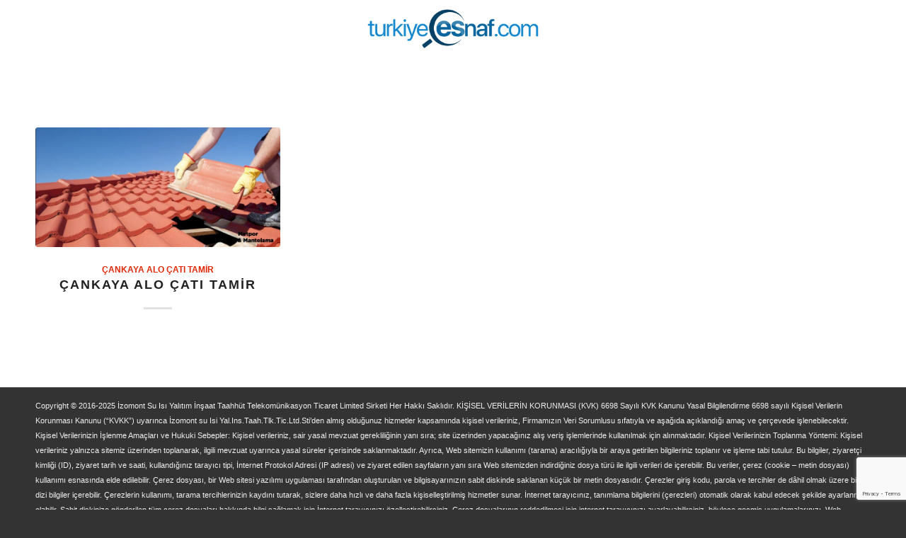

--- FILE ---
content_type: text/html; charset=utf-8
request_url: https://www.google.com/recaptcha/api2/anchor?ar=1&k=6Le4jM8ZAAAAAB26CXEKMLTCxCEC1WbOq90fP120&co=aHR0cHM6Ly93d3cudHVya2l5ZWVzbmFmLmNvbTo0NDM.&hl=en&v=PoyoqOPhxBO7pBk68S4YbpHZ&size=invisible&anchor-ms=20000&execute-ms=30000&cb=q1idki54y5c2
body_size: 49885
content:
<!DOCTYPE HTML><html dir="ltr" lang="en"><head><meta http-equiv="Content-Type" content="text/html; charset=UTF-8">
<meta http-equiv="X-UA-Compatible" content="IE=edge">
<title>reCAPTCHA</title>
<style type="text/css">
/* cyrillic-ext */
@font-face {
  font-family: 'Roboto';
  font-style: normal;
  font-weight: 400;
  font-stretch: 100%;
  src: url(//fonts.gstatic.com/s/roboto/v48/KFO7CnqEu92Fr1ME7kSn66aGLdTylUAMa3GUBHMdazTgWw.woff2) format('woff2');
  unicode-range: U+0460-052F, U+1C80-1C8A, U+20B4, U+2DE0-2DFF, U+A640-A69F, U+FE2E-FE2F;
}
/* cyrillic */
@font-face {
  font-family: 'Roboto';
  font-style: normal;
  font-weight: 400;
  font-stretch: 100%;
  src: url(//fonts.gstatic.com/s/roboto/v48/KFO7CnqEu92Fr1ME7kSn66aGLdTylUAMa3iUBHMdazTgWw.woff2) format('woff2');
  unicode-range: U+0301, U+0400-045F, U+0490-0491, U+04B0-04B1, U+2116;
}
/* greek-ext */
@font-face {
  font-family: 'Roboto';
  font-style: normal;
  font-weight: 400;
  font-stretch: 100%;
  src: url(//fonts.gstatic.com/s/roboto/v48/KFO7CnqEu92Fr1ME7kSn66aGLdTylUAMa3CUBHMdazTgWw.woff2) format('woff2');
  unicode-range: U+1F00-1FFF;
}
/* greek */
@font-face {
  font-family: 'Roboto';
  font-style: normal;
  font-weight: 400;
  font-stretch: 100%;
  src: url(//fonts.gstatic.com/s/roboto/v48/KFO7CnqEu92Fr1ME7kSn66aGLdTylUAMa3-UBHMdazTgWw.woff2) format('woff2');
  unicode-range: U+0370-0377, U+037A-037F, U+0384-038A, U+038C, U+038E-03A1, U+03A3-03FF;
}
/* math */
@font-face {
  font-family: 'Roboto';
  font-style: normal;
  font-weight: 400;
  font-stretch: 100%;
  src: url(//fonts.gstatic.com/s/roboto/v48/KFO7CnqEu92Fr1ME7kSn66aGLdTylUAMawCUBHMdazTgWw.woff2) format('woff2');
  unicode-range: U+0302-0303, U+0305, U+0307-0308, U+0310, U+0312, U+0315, U+031A, U+0326-0327, U+032C, U+032F-0330, U+0332-0333, U+0338, U+033A, U+0346, U+034D, U+0391-03A1, U+03A3-03A9, U+03B1-03C9, U+03D1, U+03D5-03D6, U+03F0-03F1, U+03F4-03F5, U+2016-2017, U+2034-2038, U+203C, U+2040, U+2043, U+2047, U+2050, U+2057, U+205F, U+2070-2071, U+2074-208E, U+2090-209C, U+20D0-20DC, U+20E1, U+20E5-20EF, U+2100-2112, U+2114-2115, U+2117-2121, U+2123-214F, U+2190, U+2192, U+2194-21AE, U+21B0-21E5, U+21F1-21F2, U+21F4-2211, U+2213-2214, U+2216-22FF, U+2308-230B, U+2310, U+2319, U+231C-2321, U+2336-237A, U+237C, U+2395, U+239B-23B7, U+23D0, U+23DC-23E1, U+2474-2475, U+25AF, U+25B3, U+25B7, U+25BD, U+25C1, U+25CA, U+25CC, U+25FB, U+266D-266F, U+27C0-27FF, U+2900-2AFF, U+2B0E-2B11, U+2B30-2B4C, U+2BFE, U+3030, U+FF5B, U+FF5D, U+1D400-1D7FF, U+1EE00-1EEFF;
}
/* symbols */
@font-face {
  font-family: 'Roboto';
  font-style: normal;
  font-weight: 400;
  font-stretch: 100%;
  src: url(//fonts.gstatic.com/s/roboto/v48/KFO7CnqEu92Fr1ME7kSn66aGLdTylUAMaxKUBHMdazTgWw.woff2) format('woff2');
  unicode-range: U+0001-000C, U+000E-001F, U+007F-009F, U+20DD-20E0, U+20E2-20E4, U+2150-218F, U+2190, U+2192, U+2194-2199, U+21AF, U+21E6-21F0, U+21F3, U+2218-2219, U+2299, U+22C4-22C6, U+2300-243F, U+2440-244A, U+2460-24FF, U+25A0-27BF, U+2800-28FF, U+2921-2922, U+2981, U+29BF, U+29EB, U+2B00-2BFF, U+4DC0-4DFF, U+FFF9-FFFB, U+10140-1018E, U+10190-1019C, U+101A0, U+101D0-101FD, U+102E0-102FB, U+10E60-10E7E, U+1D2C0-1D2D3, U+1D2E0-1D37F, U+1F000-1F0FF, U+1F100-1F1AD, U+1F1E6-1F1FF, U+1F30D-1F30F, U+1F315, U+1F31C, U+1F31E, U+1F320-1F32C, U+1F336, U+1F378, U+1F37D, U+1F382, U+1F393-1F39F, U+1F3A7-1F3A8, U+1F3AC-1F3AF, U+1F3C2, U+1F3C4-1F3C6, U+1F3CA-1F3CE, U+1F3D4-1F3E0, U+1F3ED, U+1F3F1-1F3F3, U+1F3F5-1F3F7, U+1F408, U+1F415, U+1F41F, U+1F426, U+1F43F, U+1F441-1F442, U+1F444, U+1F446-1F449, U+1F44C-1F44E, U+1F453, U+1F46A, U+1F47D, U+1F4A3, U+1F4B0, U+1F4B3, U+1F4B9, U+1F4BB, U+1F4BF, U+1F4C8-1F4CB, U+1F4D6, U+1F4DA, U+1F4DF, U+1F4E3-1F4E6, U+1F4EA-1F4ED, U+1F4F7, U+1F4F9-1F4FB, U+1F4FD-1F4FE, U+1F503, U+1F507-1F50B, U+1F50D, U+1F512-1F513, U+1F53E-1F54A, U+1F54F-1F5FA, U+1F610, U+1F650-1F67F, U+1F687, U+1F68D, U+1F691, U+1F694, U+1F698, U+1F6AD, U+1F6B2, U+1F6B9-1F6BA, U+1F6BC, U+1F6C6-1F6CF, U+1F6D3-1F6D7, U+1F6E0-1F6EA, U+1F6F0-1F6F3, U+1F6F7-1F6FC, U+1F700-1F7FF, U+1F800-1F80B, U+1F810-1F847, U+1F850-1F859, U+1F860-1F887, U+1F890-1F8AD, U+1F8B0-1F8BB, U+1F8C0-1F8C1, U+1F900-1F90B, U+1F93B, U+1F946, U+1F984, U+1F996, U+1F9E9, U+1FA00-1FA6F, U+1FA70-1FA7C, U+1FA80-1FA89, U+1FA8F-1FAC6, U+1FACE-1FADC, U+1FADF-1FAE9, U+1FAF0-1FAF8, U+1FB00-1FBFF;
}
/* vietnamese */
@font-face {
  font-family: 'Roboto';
  font-style: normal;
  font-weight: 400;
  font-stretch: 100%;
  src: url(//fonts.gstatic.com/s/roboto/v48/KFO7CnqEu92Fr1ME7kSn66aGLdTylUAMa3OUBHMdazTgWw.woff2) format('woff2');
  unicode-range: U+0102-0103, U+0110-0111, U+0128-0129, U+0168-0169, U+01A0-01A1, U+01AF-01B0, U+0300-0301, U+0303-0304, U+0308-0309, U+0323, U+0329, U+1EA0-1EF9, U+20AB;
}
/* latin-ext */
@font-face {
  font-family: 'Roboto';
  font-style: normal;
  font-weight: 400;
  font-stretch: 100%;
  src: url(//fonts.gstatic.com/s/roboto/v48/KFO7CnqEu92Fr1ME7kSn66aGLdTylUAMa3KUBHMdazTgWw.woff2) format('woff2');
  unicode-range: U+0100-02BA, U+02BD-02C5, U+02C7-02CC, U+02CE-02D7, U+02DD-02FF, U+0304, U+0308, U+0329, U+1D00-1DBF, U+1E00-1E9F, U+1EF2-1EFF, U+2020, U+20A0-20AB, U+20AD-20C0, U+2113, U+2C60-2C7F, U+A720-A7FF;
}
/* latin */
@font-face {
  font-family: 'Roboto';
  font-style: normal;
  font-weight: 400;
  font-stretch: 100%;
  src: url(//fonts.gstatic.com/s/roboto/v48/KFO7CnqEu92Fr1ME7kSn66aGLdTylUAMa3yUBHMdazQ.woff2) format('woff2');
  unicode-range: U+0000-00FF, U+0131, U+0152-0153, U+02BB-02BC, U+02C6, U+02DA, U+02DC, U+0304, U+0308, U+0329, U+2000-206F, U+20AC, U+2122, U+2191, U+2193, U+2212, U+2215, U+FEFF, U+FFFD;
}
/* cyrillic-ext */
@font-face {
  font-family: 'Roboto';
  font-style: normal;
  font-weight: 500;
  font-stretch: 100%;
  src: url(//fonts.gstatic.com/s/roboto/v48/KFO7CnqEu92Fr1ME7kSn66aGLdTylUAMa3GUBHMdazTgWw.woff2) format('woff2');
  unicode-range: U+0460-052F, U+1C80-1C8A, U+20B4, U+2DE0-2DFF, U+A640-A69F, U+FE2E-FE2F;
}
/* cyrillic */
@font-face {
  font-family: 'Roboto';
  font-style: normal;
  font-weight: 500;
  font-stretch: 100%;
  src: url(//fonts.gstatic.com/s/roboto/v48/KFO7CnqEu92Fr1ME7kSn66aGLdTylUAMa3iUBHMdazTgWw.woff2) format('woff2');
  unicode-range: U+0301, U+0400-045F, U+0490-0491, U+04B0-04B1, U+2116;
}
/* greek-ext */
@font-face {
  font-family: 'Roboto';
  font-style: normal;
  font-weight: 500;
  font-stretch: 100%;
  src: url(//fonts.gstatic.com/s/roboto/v48/KFO7CnqEu92Fr1ME7kSn66aGLdTylUAMa3CUBHMdazTgWw.woff2) format('woff2');
  unicode-range: U+1F00-1FFF;
}
/* greek */
@font-face {
  font-family: 'Roboto';
  font-style: normal;
  font-weight: 500;
  font-stretch: 100%;
  src: url(//fonts.gstatic.com/s/roboto/v48/KFO7CnqEu92Fr1ME7kSn66aGLdTylUAMa3-UBHMdazTgWw.woff2) format('woff2');
  unicode-range: U+0370-0377, U+037A-037F, U+0384-038A, U+038C, U+038E-03A1, U+03A3-03FF;
}
/* math */
@font-face {
  font-family: 'Roboto';
  font-style: normal;
  font-weight: 500;
  font-stretch: 100%;
  src: url(//fonts.gstatic.com/s/roboto/v48/KFO7CnqEu92Fr1ME7kSn66aGLdTylUAMawCUBHMdazTgWw.woff2) format('woff2');
  unicode-range: U+0302-0303, U+0305, U+0307-0308, U+0310, U+0312, U+0315, U+031A, U+0326-0327, U+032C, U+032F-0330, U+0332-0333, U+0338, U+033A, U+0346, U+034D, U+0391-03A1, U+03A3-03A9, U+03B1-03C9, U+03D1, U+03D5-03D6, U+03F0-03F1, U+03F4-03F5, U+2016-2017, U+2034-2038, U+203C, U+2040, U+2043, U+2047, U+2050, U+2057, U+205F, U+2070-2071, U+2074-208E, U+2090-209C, U+20D0-20DC, U+20E1, U+20E5-20EF, U+2100-2112, U+2114-2115, U+2117-2121, U+2123-214F, U+2190, U+2192, U+2194-21AE, U+21B0-21E5, U+21F1-21F2, U+21F4-2211, U+2213-2214, U+2216-22FF, U+2308-230B, U+2310, U+2319, U+231C-2321, U+2336-237A, U+237C, U+2395, U+239B-23B7, U+23D0, U+23DC-23E1, U+2474-2475, U+25AF, U+25B3, U+25B7, U+25BD, U+25C1, U+25CA, U+25CC, U+25FB, U+266D-266F, U+27C0-27FF, U+2900-2AFF, U+2B0E-2B11, U+2B30-2B4C, U+2BFE, U+3030, U+FF5B, U+FF5D, U+1D400-1D7FF, U+1EE00-1EEFF;
}
/* symbols */
@font-face {
  font-family: 'Roboto';
  font-style: normal;
  font-weight: 500;
  font-stretch: 100%;
  src: url(//fonts.gstatic.com/s/roboto/v48/KFO7CnqEu92Fr1ME7kSn66aGLdTylUAMaxKUBHMdazTgWw.woff2) format('woff2');
  unicode-range: U+0001-000C, U+000E-001F, U+007F-009F, U+20DD-20E0, U+20E2-20E4, U+2150-218F, U+2190, U+2192, U+2194-2199, U+21AF, U+21E6-21F0, U+21F3, U+2218-2219, U+2299, U+22C4-22C6, U+2300-243F, U+2440-244A, U+2460-24FF, U+25A0-27BF, U+2800-28FF, U+2921-2922, U+2981, U+29BF, U+29EB, U+2B00-2BFF, U+4DC0-4DFF, U+FFF9-FFFB, U+10140-1018E, U+10190-1019C, U+101A0, U+101D0-101FD, U+102E0-102FB, U+10E60-10E7E, U+1D2C0-1D2D3, U+1D2E0-1D37F, U+1F000-1F0FF, U+1F100-1F1AD, U+1F1E6-1F1FF, U+1F30D-1F30F, U+1F315, U+1F31C, U+1F31E, U+1F320-1F32C, U+1F336, U+1F378, U+1F37D, U+1F382, U+1F393-1F39F, U+1F3A7-1F3A8, U+1F3AC-1F3AF, U+1F3C2, U+1F3C4-1F3C6, U+1F3CA-1F3CE, U+1F3D4-1F3E0, U+1F3ED, U+1F3F1-1F3F3, U+1F3F5-1F3F7, U+1F408, U+1F415, U+1F41F, U+1F426, U+1F43F, U+1F441-1F442, U+1F444, U+1F446-1F449, U+1F44C-1F44E, U+1F453, U+1F46A, U+1F47D, U+1F4A3, U+1F4B0, U+1F4B3, U+1F4B9, U+1F4BB, U+1F4BF, U+1F4C8-1F4CB, U+1F4D6, U+1F4DA, U+1F4DF, U+1F4E3-1F4E6, U+1F4EA-1F4ED, U+1F4F7, U+1F4F9-1F4FB, U+1F4FD-1F4FE, U+1F503, U+1F507-1F50B, U+1F50D, U+1F512-1F513, U+1F53E-1F54A, U+1F54F-1F5FA, U+1F610, U+1F650-1F67F, U+1F687, U+1F68D, U+1F691, U+1F694, U+1F698, U+1F6AD, U+1F6B2, U+1F6B9-1F6BA, U+1F6BC, U+1F6C6-1F6CF, U+1F6D3-1F6D7, U+1F6E0-1F6EA, U+1F6F0-1F6F3, U+1F6F7-1F6FC, U+1F700-1F7FF, U+1F800-1F80B, U+1F810-1F847, U+1F850-1F859, U+1F860-1F887, U+1F890-1F8AD, U+1F8B0-1F8BB, U+1F8C0-1F8C1, U+1F900-1F90B, U+1F93B, U+1F946, U+1F984, U+1F996, U+1F9E9, U+1FA00-1FA6F, U+1FA70-1FA7C, U+1FA80-1FA89, U+1FA8F-1FAC6, U+1FACE-1FADC, U+1FADF-1FAE9, U+1FAF0-1FAF8, U+1FB00-1FBFF;
}
/* vietnamese */
@font-face {
  font-family: 'Roboto';
  font-style: normal;
  font-weight: 500;
  font-stretch: 100%;
  src: url(//fonts.gstatic.com/s/roboto/v48/KFO7CnqEu92Fr1ME7kSn66aGLdTylUAMa3OUBHMdazTgWw.woff2) format('woff2');
  unicode-range: U+0102-0103, U+0110-0111, U+0128-0129, U+0168-0169, U+01A0-01A1, U+01AF-01B0, U+0300-0301, U+0303-0304, U+0308-0309, U+0323, U+0329, U+1EA0-1EF9, U+20AB;
}
/* latin-ext */
@font-face {
  font-family: 'Roboto';
  font-style: normal;
  font-weight: 500;
  font-stretch: 100%;
  src: url(//fonts.gstatic.com/s/roboto/v48/KFO7CnqEu92Fr1ME7kSn66aGLdTylUAMa3KUBHMdazTgWw.woff2) format('woff2');
  unicode-range: U+0100-02BA, U+02BD-02C5, U+02C7-02CC, U+02CE-02D7, U+02DD-02FF, U+0304, U+0308, U+0329, U+1D00-1DBF, U+1E00-1E9F, U+1EF2-1EFF, U+2020, U+20A0-20AB, U+20AD-20C0, U+2113, U+2C60-2C7F, U+A720-A7FF;
}
/* latin */
@font-face {
  font-family: 'Roboto';
  font-style: normal;
  font-weight: 500;
  font-stretch: 100%;
  src: url(//fonts.gstatic.com/s/roboto/v48/KFO7CnqEu92Fr1ME7kSn66aGLdTylUAMa3yUBHMdazQ.woff2) format('woff2');
  unicode-range: U+0000-00FF, U+0131, U+0152-0153, U+02BB-02BC, U+02C6, U+02DA, U+02DC, U+0304, U+0308, U+0329, U+2000-206F, U+20AC, U+2122, U+2191, U+2193, U+2212, U+2215, U+FEFF, U+FFFD;
}
/* cyrillic-ext */
@font-face {
  font-family: 'Roboto';
  font-style: normal;
  font-weight: 900;
  font-stretch: 100%;
  src: url(//fonts.gstatic.com/s/roboto/v48/KFO7CnqEu92Fr1ME7kSn66aGLdTylUAMa3GUBHMdazTgWw.woff2) format('woff2');
  unicode-range: U+0460-052F, U+1C80-1C8A, U+20B4, U+2DE0-2DFF, U+A640-A69F, U+FE2E-FE2F;
}
/* cyrillic */
@font-face {
  font-family: 'Roboto';
  font-style: normal;
  font-weight: 900;
  font-stretch: 100%;
  src: url(//fonts.gstatic.com/s/roboto/v48/KFO7CnqEu92Fr1ME7kSn66aGLdTylUAMa3iUBHMdazTgWw.woff2) format('woff2');
  unicode-range: U+0301, U+0400-045F, U+0490-0491, U+04B0-04B1, U+2116;
}
/* greek-ext */
@font-face {
  font-family: 'Roboto';
  font-style: normal;
  font-weight: 900;
  font-stretch: 100%;
  src: url(//fonts.gstatic.com/s/roboto/v48/KFO7CnqEu92Fr1ME7kSn66aGLdTylUAMa3CUBHMdazTgWw.woff2) format('woff2');
  unicode-range: U+1F00-1FFF;
}
/* greek */
@font-face {
  font-family: 'Roboto';
  font-style: normal;
  font-weight: 900;
  font-stretch: 100%;
  src: url(//fonts.gstatic.com/s/roboto/v48/KFO7CnqEu92Fr1ME7kSn66aGLdTylUAMa3-UBHMdazTgWw.woff2) format('woff2');
  unicode-range: U+0370-0377, U+037A-037F, U+0384-038A, U+038C, U+038E-03A1, U+03A3-03FF;
}
/* math */
@font-face {
  font-family: 'Roboto';
  font-style: normal;
  font-weight: 900;
  font-stretch: 100%;
  src: url(//fonts.gstatic.com/s/roboto/v48/KFO7CnqEu92Fr1ME7kSn66aGLdTylUAMawCUBHMdazTgWw.woff2) format('woff2');
  unicode-range: U+0302-0303, U+0305, U+0307-0308, U+0310, U+0312, U+0315, U+031A, U+0326-0327, U+032C, U+032F-0330, U+0332-0333, U+0338, U+033A, U+0346, U+034D, U+0391-03A1, U+03A3-03A9, U+03B1-03C9, U+03D1, U+03D5-03D6, U+03F0-03F1, U+03F4-03F5, U+2016-2017, U+2034-2038, U+203C, U+2040, U+2043, U+2047, U+2050, U+2057, U+205F, U+2070-2071, U+2074-208E, U+2090-209C, U+20D0-20DC, U+20E1, U+20E5-20EF, U+2100-2112, U+2114-2115, U+2117-2121, U+2123-214F, U+2190, U+2192, U+2194-21AE, U+21B0-21E5, U+21F1-21F2, U+21F4-2211, U+2213-2214, U+2216-22FF, U+2308-230B, U+2310, U+2319, U+231C-2321, U+2336-237A, U+237C, U+2395, U+239B-23B7, U+23D0, U+23DC-23E1, U+2474-2475, U+25AF, U+25B3, U+25B7, U+25BD, U+25C1, U+25CA, U+25CC, U+25FB, U+266D-266F, U+27C0-27FF, U+2900-2AFF, U+2B0E-2B11, U+2B30-2B4C, U+2BFE, U+3030, U+FF5B, U+FF5D, U+1D400-1D7FF, U+1EE00-1EEFF;
}
/* symbols */
@font-face {
  font-family: 'Roboto';
  font-style: normal;
  font-weight: 900;
  font-stretch: 100%;
  src: url(//fonts.gstatic.com/s/roboto/v48/KFO7CnqEu92Fr1ME7kSn66aGLdTylUAMaxKUBHMdazTgWw.woff2) format('woff2');
  unicode-range: U+0001-000C, U+000E-001F, U+007F-009F, U+20DD-20E0, U+20E2-20E4, U+2150-218F, U+2190, U+2192, U+2194-2199, U+21AF, U+21E6-21F0, U+21F3, U+2218-2219, U+2299, U+22C4-22C6, U+2300-243F, U+2440-244A, U+2460-24FF, U+25A0-27BF, U+2800-28FF, U+2921-2922, U+2981, U+29BF, U+29EB, U+2B00-2BFF, U+4DC0-4DFF, U+FFF9-FFFB, U+10140-1018E, U+10190-1019C, U+101A0, U+101D0-101FD, U+102E0-102FB, U+10E60-10E7E, U+1D2C0-1D2D3, U+1D2E0-1D37F, U+1F000-1F0FF, U+1F100-1F1AD, U+1F1E6-1F1FF, U+1F30D-1F30F, U+1F315, U+1F31C, U+1F31E, U+1F320-1F32C, U+1F336, U+1F378, U+1F37D, U+1F382, U+1F393-1F39F, U+1F3A7-1F3A8, U+1F3AC-1F3AF, U+1F3C2, U+1F3C4-1F3C6, U+1F3CA-1F3CE, U+1F3D4-1F3E0, U+1F3ED, U+1F3F1-1F3F3, U+1F3F5-1F3F7, U+1F408, U+1F415, U+1F41F, U+1F426, U+1F43F, U+1F441-1F442, U+1F444, U+1F446-1F449, U+1F44C-1F44E, U+1F453, U+1F46A, U+1F47D, U+1F4A3, U+1F4B0, U+1F4B3, U+1F4B9, U+1F4BB, U+1F4BF, U+1F4C8-1F4CB, U+1F4D6, U+1F4DA, U+1F4DF, U+1F4E3-1F4E6, U+1F4EA-1F4ED, U+1F4F7, U+1F4F9-1F4FB, U+1F4FD-1F4FE, U+1F503, U+1F507-1F50B, U+1F50D, U+1F512-1F513, U+1F53E-1F54A, U+1F54F-1F5FA, U+1F610, U+1F650-1F67F, U+1F687, U+1F68D, U+1F691, U+1F694, U+1F698, U+1F6AD, U+1F6B2, U+1F6B9-1F6BA, U+1F6BC, U+1F6C6-1F6CF, U+1F6D3-1F6D7, U+1F6E0-1F6EA, U+1F6F0-1F6F3, U+1F6F7-1F6FC, U+1F700-1F7FF, U+1F800-1F80B, U+1F810-1F847, U+1F850-1F859, U+1F860-1F887, U+1F890-1F8AD, U+1F8B0-1F8BB, U+1F8C0-1F8C1, U+1F900-1F90B, U+1F93B, U+1F946, U+1F984, U+1F996, U+1F9E9, U+1FA00-1FA6F, U+1FA70-1FA7C, U+1FA80-1FA89, U+1FA8F-1FAC6, U+1FACE-1FADC, U+1FADF-1FAE9, U+1FAF0-1FAF8, U+1FB00-1FBFF;
}
/* vietnamese */
@font-face {
  font-family: 'Roboto';
  font-style: normal;
  font-weight: 900;
  font-stretch: 100%;
  src: url(//fonts.gstatic.com/s/roboto/v48/KFO7CnqEu92Fr1ME7kSn66aGLdTylUAMa3OUBHMdazTgWw.woff2) format('woff2');
  unicode-range: U+0102-0103, U+0110-0111, U+0128-0129, U+0168-0169, U+01A0-01A1, U+01AF-01B0, U+0300-0301, U+0303-0304, U+0308-0309, U+0323, U+0329, U+1EA0-1EF9, U+20AB;
}
/* latin-ext */
@font-face {
  font-family: 'Roboto';
  font-style: normal;
  font-weight: 900;
  font-stretch: 100%;
  src: url(//fonts.gstatic.com/s/roboto/v48/KFO7CnqEu92Fr1ME7kSn66aGLdTylUAMa3KUBHMdazTgWw.woff2) format('woff2');
  unicode-range: U+0100-02BA, U+02BD-02C5, U+02C7-02CC, U+02CE-02D7, U+02DD-02FF, U+0304, U+0308, U+0329, U+1D00-1DBF, U+1E00-1E9F, U+1EF2-1EFF, U+2020, U+20A0-20AB, U+20AD-20C0, U+2113, U+2C60-2C7F, U+A720-A7FF;
}
/* latin */
@font-face {
  font-family: 'Roboto';
  font-style: normal;
  font-weight: 900;
  font-stretch: 100%;
  src: url(//fonts.gstatic.com/s/roboto/v48/KFO7CnqEu92Fr1ME7kSn66aGLdTylUAMa3yUBHMdazQ.woff2) format('woff2');
  unicode-range: U+0000-00FF, U+0131, U+0152-0153, U+02BB-02BC, U+02C6, U+02DA, U+02DC, U+0304, U+0308, U+0329, U+2000-206F, U+20AC, U+2122, U+2191, U+2193, U+2212, U+2215, U+FEFF, U+FFFD;
}

</style>
<link rel="stylesheet" type="text/css" href="https://www.gstatic.com/recaptcha/releases/PoyoqOPhxBO7pBk68S4YbpHZ/styles__ltr.css">
<script nonce="tDmVDdq0vkROO61uwnGSow" type="text/javascript">window['__recaptcha_api'] = 'https://www.google.com/recaptcha/api2/';</script>
<script type="text/javascript" src="https://www.gstatic.com/recaptcha/releases/PoyoqOPhxBO7pBk68S4YbpHZ/recaptcha__en.js" nonce="tDmVDdq0vkROO61uwnGSow">
      
    </script></head>
<body><div id="rc-anchor-alert" class="rc-anchor-alert"></div>
<input type="hidden" id="recaptcha-token" value="[base64]">
<script type="text/javascript" nonce="tDmVDdq0vkROO61uwnGSow">
      recaptcha.anchor.Main.init("[\x22ainput\x22,[\x22bgdata\x22,\x22\x22,\[base64]/[base64]/bmV3IFpbdF0obVswXSk6Sz09Mj9uZXcgWlt0XShtWzBdLG1bMV0pOks9PTM/bmV3IFpbdF0obVswXSxtWzFdLG1bMl0pOks9PTQ/[base64]/[base64]/[base64]/[base64]/[base64]/[base64]/[base64]/[base64]/[base64]/[base64]/[base64]/[base64]/[base64]/[base64]\\u003d\\u003d\x22,\[base64]\\u003d\\u003d\x22,\x22YsOUwogzQHzCnsOrwoTCmX/DpsOEw7bCkcKCQnRMayPCtSTClsK5NzjDhg7DiRbDuMO3w7RCwohDw6fCjMK6wpTCgMK9ckHDjMKQw51oAhw5wqc2JMO1DcKbOMKIwrd6wq/Dl8O/w7xNW8KXwo3DqS0awpXDk8OcVcK0wrQ7TMOvd8KcJsO0ccOfw7PDpk7DpsKfNMKHVzzCtB/DlmY7wpl2w6DDmmzCqE3Cm8KPXcOXbwvDq8OcJ8KKXMOaHxzCkMOWwoLDoldZE8OhHsKHw5DDgDPDr8OVwo3CgMK+RsK/w4TChsO8w7HDvCcyAMKle8OcHggpUsO8TAPDuSLDhcKmVsKJSsK5wrDCkMKvAhDCisKxwoPCryFKw5PCiVA/aMOeXy58woPDrgXDh8KGw6XCqsODw5I4JsOjwr3CvcKmM8Ocwr82wqDDvMKKwo7CrcKpDhU0woRwfFfDsEDCvkbCtiDDun7Dj8OATjAbw6bCon7DokIlWDfCj8OoMsOzwr/CvsK1LsOJw73Dn8OLw4hDek0mRHMiVQ8Lw4nDjcOUwr/DmHQiVx4HwoDCkw50XcODfVpsZMO6OV0SVjDCicObwrwRPUXDqHbDlULCuMOOVcOew5kLdMO4w7jDpm/[base64]/[base64]/DtzkKwrQUw5YCT8OhwrYPchBxwpvDsjLDo8OwZcKuEEvDm8K/[base64]/CuMO+w6/Cg8OKwotiDw7CqmsXw5XCtcONwoEhwrwIwqLDrWXDgBfCj8K+XMKXwoAlVi5AKMOMTcKqQhhycGdQUsO3F8KlQcOLw7NFID1cwr/CtMOrDMOeNMOZwpDCjcKjw5/CiGfDuU4tTMOlZsKjNsOXGcOaGsK2w6cUwpd7wrbDpMONSThWTsKlwojCmE/CuG1sD8KHKgk1IHXDrUo1OG3DtQ7DrMOUw6fCkQ04wrDCtnUWdGdOYsOEwqoOw6Nxw496AU3CgFYZwqNDa2bDu0zDhhXDgcOJw6HCsD9FEMOiwqDDpMOzHAYWAw1FwqMES8OGwp7CjwB0wqJqQRQXwqd4wpjCtSA0VAFgwodrWsOKKMK+wo/DuMKRw5dUw4PCg1/Do8Krwo8wCcKJwoRMw7lAOlp9w64IccKsATDCr8KnF8OiSsKAFcKLE8OYcDzCm8O6GsO4w7EQPBIxwpHDh3zDqwjDn8OiMhfDkmMPwo9VCsKHwqYqw7x9XcKBHcOOJzsxGSMZw4gfw6TDjSbDq0NEwrvCmMOLMl84T8OlwpvCgUN9w4MXeMKqw5jCmcKVworCon/CiFtrXV8uc8OMBMO4TsKQccKUwo1Aw74Tw54sccKRw4V3NsOmeWNUA8OwwpQpw5PCmA0pDDpmw4phwpXCmjRYwrXCpcOYbgMjAMK/IQrDtRrCq8KLC8K0D3XCtzPCgMKHA8KowrFUw5nDvMOTExPCqMOwcz10woVxHRrDq0/[base64]/[base64]/CocKGL1VYw6jDqxwaJTLCisOrwrlfwqQSTFZtc8KXw6rDlmnCncOyQsKCBcKeO8OIckPCocOPw7PDnwAKw4DDgcK7wrbDiTJlwrDCq8K9wpx/w5N5w4XDsEkGDxnCiMOvVsO+wrFWw7XDp1DCp3sfwqVVw4TCu2DDoCJCUsOWJ1TClsKIBS/Cpg0sAMKWwrDDicKRdcKTEExLw4tVDcKEw47CosKuw73CoMKXdjYGwp7CpARbDcKQw67CmCYwEifDjcKRwp0kw4rDhkNZXMK3wrLCvw3Dq0ltwqPDncOgw63CsMOow6U/RMO4YX01UsOHbnNJKS1Mw4rDqC1fwoVhwr5hw7PDqwcQwpvCjnQUwqptwqVFaH/DqMK/[base64]/AMOTw5ACVsOpKyldw5QyOsOKw5Z9woEXw5/CsFE5wqLDtMKOw6vCt8OSBkA0CcOBDynDuH3DgwRDwrnDoMKmwo7DpSLDpMKhICXDpsKpwr7DsMOaXgnChn3CgEtLwp/Dq8OnO8KtdsKtw7p3wp7DrMOswokIw5LCscKnw7TCnzDDnUtLasOfwo8VAFLCg8KfwpnCvcO7woTCv3vCl8OYw6DChAHDg8K2w4/DpMOgwrBsFFhsAcOPw6FAw5Z6c8OzWhJrUsK1IjXDhMKMEsOSwpTCuhTDuwNGSTh2wqHCiXIZS3LDssK9CSTDnsOgw6F0PGrCqznDl8OLw7cYw6DDmMOLYgDDnsKEw7gUQ8KhwrfDs8KiAgE5XS3DtVs1wrpZD8K4DsOuwoEzwpwgwr/CvsOhNcOuw6FmwqbDicOHwpMhw4HCk0jDt8OBEHpzwrXCiHswMMOgdMOPwofDt8OQw7rDtmHCo8KzXFgQw6/DknTDuUPDmnTDu8KhwqI3wqjDisOywqlTOGtVGMObE1BWwoHDtgl7OkYgeMOSBMO7w4rDgnEqwqXDp099w6jDlcKQwoMfwobDqzfCu1zDq8KaS8KJdsOKw5J/w6FXwrPDmMKkY3xIKhjCtcKawoNUw63Dsl9sw4F3bcKowoDDu8KbPcKgwqnDiMK6w6gTw4srPVF9w5E6LRDCq3bDtsOVLXnCgWPDhhsEBcOwwr3Dv30KwoTCksK9Kkp/[base64]/[base64]/[base64]/Cj8KRwr7CmE4ReAI3wplQwo/Cvl7DrGvCgy9mwojCi0TCqFbCqi/Di8Oiw4sDw4MGCmTDpMKOwpA/w4Y6HsKnw47DjMOAwpvCniB6wpnCtMKueMOaw6nDkMOFw5R3w5DCn8Ovw6ESwrbChcOPw752w4/[base64]/[base64]/Dtk7CiW7DjErCmFYKV8KqX8ORPsKVTi5Ww7VDPxXCtwfCpcOpM8Kvw4rCjmdpwrpNAMOgGcKFw4dWUsKGesK6Giliw79bfRVBUcOTw53CmD/ChQp6w5PDsMKzYcOmw7rDiCzCp8K1Y8OFFjl3TMKxVDx+wogZwpR4w4Bfw7obw7oXb8K+woIvwqnDlMOTwrsFwqLDnW0gUcKsccORCsK5w6jDkQoAYcKAD8KpeGzCvnDCqgDDoXU2Tm3Cty8uwo/DlkfCmXkRRsONw7vDkcODw5rCphF2CsO1EikTw49Hw7LDk1fCtMKgw7gDw7HDh8OnUsOkDcKuasKpUMOiwqJaZsOfMkMwPsK2w7LCrsOhwpnDv8KBw7vCrsOQAktEJ1PCl8ObR25FVjw9HxFSw4zCoMKlHhbCk8OjC2/[base64]/[base64]/DjWoUw6rDo8KPXwrCn8OrwpnCh0PCp8OcK8KrF8OXMsKRw6vCscK5eMOGwrkiw7VWJsKzw5QYw6lLamhOw6Vkw63DjcKLwr8qwq3DsMOWwrVFwoPCuyDDpsKMw4/[base64]/TMOTH8KqWgnCssKOcn7Dp0DCosKsR8OvKzklesO9wrRsfsOUay3DksOeMsKrw7Z8wpMTDF7DoMO8FMOhSXDCg8O8w40Ww7dXw73CqsO/wq5dZWknZ8K6w6gcacOQwp8UwqcPwpRLKMKpXmPClcORL8KHBsO/NAHChMOOwprCisKZcVZFw4XDqSA2BDDChlLDhw8Bw7XDnzLCjQ4mQH/CkRhEwrXDsMOnw7DDqgYDw5LDusOsw5/DriASI8KywqZMwoBjMcOdKlzCqsO2HMKMCF/CssKYwpsLwq8hIsKEwqXCjBwxw7vDqMO1LTjChwI8w5dgw4DDksO9w6ASwqrCkUQKw6s2w6VKaW7CpsO/CsOgGMKsKsKJU8KVPEVUNxtQb0vCoMOow5TDryBcwphcw5LDmsOzWcKXwrLCgC40wpR4aV3DiX3DhwEWw70XKxjDg3QJwq9rw7FWIcKgWXhYw4MGSsOYPUwMw4xKw4bDjRMywqB6w4RCw7/[base64]/wqPCuSXDsMKUQMOBwoPDgcOvw7tcwppGw7XCncKZwoFIwrpCwpDChsO6M8OnYcOpbFYAKMO6w6zCksOQMMK4w7bCj1vDi8KITQfChcO9CTt1wqhzYMOEcsORI8OcK8KVwrvCqxlNwrc5w6kdwrMfw6TChsKKwqXCjEXDkWDDuWZPaMO3bcOawqs5w5/DhijDn8OnVMOLwpwCa2gxw4spw64YbMKsw6MMOhstw7XCtXgpYMKeeUrCtxpSwpYQJCzChcOzScOKw53Ct3AQw7HCgcKDdSrDoW5Ww7M+G8KaV8OwTBRNKMKHw4PCucO0BRppT0AnwpTDoS7DqHHDh8OgNi4/LcORB8OUwosYNMOEwr3DpSLDlj7DkhLChExDwqtkR3VJw4/[base64]/CucKlwpVIw5LCq8OLRMO6cMKBw6HClQpnMELDrSQ2wpE/w4fCj8OjWSghwovCnFYzwrzCrMOkMsOScsKaaT19w7bCkj/CklzCnnRwW8KHw7FXYQ1PwpFKP3LCoRY3Z8KPwq/CuSJpw4/CrSbChMOJwpTDhTbDosKJMcK3w7bCmwPDisOPwp7CvGPCvWVwwpc+woQ6DQjDocOvw7zCp8OrasO8QzbCvMOaP2Ruw5odcCbDkBnClFwdCMO9RFvDrQLDp8KKworCvcKad20Ywo7DmsKKwrk9w4sbw4zDrDDCmMKsw5lmw4howrVqwphpJcK2F1HDs8O/wqrDmMOEEcKrw4XDi0UkScOgd1HDoUJmWcKiNcOkw79BBHFUwo80wqbCkMKgYn/Dq8KAGMOtAMKCw7jCny1Xe8KbwrAoOinCsSXCjD/DqsKbwrxXHVPClcKjwrTCrRJkVMOnw53DvsKzfWvDhMOvwrFhGmtIw4QVw6jDnMKKCsOUw47CtcO2w4Q+w5xbwqcSw6DDl8KoR8OCU1jCicKOAEkvESHCpTpPVCbCtMKgY8ObwoJUw7pbw5Jxw43CiMOXwoJnw7bCusKKwo9mw4nDksOZwoZnGMOTNMO/[base64]/DoMKAw4I6w7fDjEdJw45JwoRUaDYZPsOxKFLDrTXDgcKTw5sTw79Aw5JCXE15B8KeIijCgMKcQ8OED3hVYxXDnnBZwr7Dh1ZdAsOWwo9OwpZ2w6k6wqZ/[base64]/CscOow5AOWFJvWcOycibCvsOeKRgHw7omwq7DscOCwqXCuMOEwqzCujZgw6nCjcK8wpd5wpLDgQYpwozDpsKsw4hJwrkeJ8K7NsOkw43DhmdUXh5TwrDDgcKfwrPDr1jDqk/CpCzCjELDmErDu0dbw6Q3aSzDtcKdw4LCjsKTwpxiHCvCpcKaw5DCpHpSJcOTwpnCvzxtwqJ3HHE/wqo/Kk7DimEvw5IqKBZTwoDClXwVwr5ZNcKbbhnDhFfCn8KOw7fDlsKPKMKRwpkkw6LCn8K7wowlM8OcwofDm8KkF8OvJjjDtsOpXFzDo0k8bcKzw4XDhsOERcOeNsKFw5TCpFLDkUrDqxnClzHCncOBb2oPw5Nkw4rDosKge1TDpXrCsxMgw6HCkcKLPMKEwq0/w7x6wq7DgcOcTcKxC0zCjcKSw4/Dlx3ChTbDt8Ksw5hxAMObFmUcTcKHLsKxFsOkI2h9OcKyw4Y5IXfCicKGcMOvw5ACwoE/aWh2w7dnwprDs8KcacKJwrg0w5LDpcK7wq3Dil5gdsKQwqrDo3/Di8Obw5U/[base64]/CuU7CpnPDscKJw4fDuDdAwo/[base64]/[base64]/[base64]/CukXCsGrCmcOlAlPDlxoiJxXCsBE/w6vDosOPUQPCuGEqw5rDksKkw63CjMKTXlB2ZDEqD8KuwpddA8KpB0pUwqEHw4DCtG/DlsOUw7lZTlhpw51Nw5piwrLDgjjCkcOSw54Swo8ww4bCjmR/OkrDkX3CoDR4PFVAUMKwwpNfT8OXw6bCrsK+FsOewovCpMO3CzVlHg/DpcO9w6sPRRvDuwEQGiQYNMO7IAfDnMKHw5oQHzloSyXDucK7EsKkJcKPw5rDtcOOAg7DtUHDmiMDw4bDpsO4VUTCkSkAZ0rDuw4sw60oM8OtASXDkzvDv8K2emU2H3TCjwcow75HZ0EEw4tBw7ceSUvDvcOXwpjCu1IGQMKnOMKbSMODc2IRFsKLHsK9wqc/w7rCi2BTaSDCkTIWEMKeOHNUCTULPEM+AzPCmUfDl2rDklkAwoIWwqpTecKwEnYUM8KZw5rCoMO/w7XCqVFYw7YRQsKKdMOGFw7DmVpPwq9YIULCqyPChcO7wqHCo1xtXGDDqzVHdcOywrNeEwRmUGVVaWVvEnrCpWjCpsKLFHfDpB/[base64]/DrsKFwonDqmQuaMKZw5DDh8O3IsO9wqQKw53CqMOmw5jDscO3wpfDmMO7MiYFRh0Cw7VPK8OlNcKLbQtEfBJTw4TDk8O1wrlzwqjDtRYWwpU0wojCkgrCgiRMwo/Dpw7CoMKEeC1eWzTCmMKvNsOfwoY4asKOw7XCoDvCvcK3HsOfMATDiC8qwrrCvwfCsQcqY8K2wozDqW3CnsODOMKeL0MwZ8OEw55yCgDCjwnCr1RLZ8KdSMOjw4rCvWbDjcKcHwfCs3XChGklUcK5wqjCplzCvyrCgnbDkW/DlHDCkCdtHTDCvMKmB8OEwoTClsO/TxkTwq7DnMOGwqs0cTsdLcOVw4NDMsOjw5tqw6/[base64]/Cj8KOwqkESjPCm8OTMm3CgsO4GG4BbcKcWcOHw4NIbmnDrMONw5DDuhnCrcO3a8OcacKvXMOlfC4AA8KJwrXDtw8qwoAOXlXDtTTDgDHCoMKoXiE0w7jDpsOAwpjCm8Ogw6EYwrEEw4YCwqVgwqEEwozDrsKIw6p/wotgd2DCmsKpwrlEwq5Hw751OMOJD8Kjw4jCv8OXw7EWckrDsMOSw7jCqV/Dt8K0w6bClsOnw4U4T8OgRcKvccObT8Kww6gdXsOQeSt5w4PDmDULw51iw5/[base64]/[base64]/DpsORdcOYesKDZ3XDlzrCpMODR1QVU8OKccK9wqbDrG3Dn1gbwqjDrMOXfcOzw7HDnUTCk8OjwrXDtsKCDsOzwqjDsTZgw4ZMHcKPw6fDhihsQn/DpAZLw5fCpsKZeMONw7TDosKUMMKUw5ltdMOBdsK5M8KfT2Izwpttw6xTwqxrw4TChGJ3w6tUXznCrGoRwrjDmsOiNwoxcV9EBCfDsMO0wqDCoBF3w7QNEhVsFHl8wrYlY101DxkmCxXCrD1Nw6vDhwTCqcK7w7/CiVBFImEWwo/DgHvCisOTw4ZPw6Ffw5XDicKWwpEHZwXCv8KXwqc8wpZPwqfCs8K+w6bDunRvV2R1w5R1P2sXdgbDicKQwrdYZWlsfWktwoHCkU/DtUDDkjDCgiXCtsOtWQUKw5PCuzpaw7rCsMO/Ai3Cm8O0d8K/wopMRMKqwrcVNh/CsGPDmXnDrGYEwr1Xw5UOc8KPw7k7wr5edRt2wq/CjhHDhwsbw6I6YWjDisOMZDQmw64JWcOlEcOCwqXDs8OLSnVjwocUwoYmFcOew7URO8KHw6l6RsKvw4JtScOJwrIlKsKKK8KdHsOjO8O8csOKHR/CpsKUw4dswqfCvhvCtnnChMKAwoIZKhNwBWHCscOywoXDiF/[base64]/wqxGasO0woI1Z2Nmwp1NwpwScMOxfijCmjIpesOVWVMTNcO9wpQOw7/DksOaeCDDhCLDohPCvcOFEATCg8Orw5zDv2LCsMK3wp7DsCVRw4PCnMOaCRh4wqdow6YHXyjDvFpNNMORwr1EwrPDpQovwqtRY8KLYMKQwrbCqcKxw67Ct3kMw7JNwrnCoMOewpjDv0bDksO+UsKFwr/[base64]/[base64]/CtXp2ScKZwosqPwQmw6fDqCbDksOAw5vDnsODVcOGwozCtcK+wqfCtQpmwo8PTcOLwrVewqJew77DnMOeEg/[base64]/CtcKNKFRZYHw5w6w3SMK1wqF6JsO7wpTDp8OTwqzDpsKSwoZ5w7TDqcKjw5cwwokDwpXCpxJRCsO6bRJswqbDhcKVwrhRwpQGw6HDuw0me8KPLsObC2IoN1tXCi5iUQDDtB/DhAvCuMKCwqIDwoPDnMOjYTRCaCRbw4p8LMO/wrTDnMO5wroqRMKKw6slWcOJwoEGUcO+O3LCg8KrbzXDrsO1OmN+F8OAwqYwdQZwLHzCi8OJHk4KcxHCkVM9w6zCqxdew7fChRvDmXhdw4LClcOweAPCqcOTWMKbw7JcI8OuwrdUw6Ntwr/CqsO/wqQmYArDtsOmJHsewpTCuC83C8OBDi3DuWMFZFLDisKLQUrCicOiwp0Nw7DDvsOfGsOzX37DvMOOI1pLFGUGd8OMNF0jw7JyWMOlw4DChQtHBWbDrg/CvC0ZC8KPwqxLXWBLchPCqcK5w68MCMKuYcKqfREXw7tsworDhGzDu8KSw7XDocK1w6PDnA4/wrzClV0UwprCssO1SsKswo3CtsK2cRTDjcKQTsKsMcOdw5xlesOjaEbCssKBCj/Cn8ODwq/DmcKGJMKlw4/DunPCmcOACcKSwp4jHwHDiMOKKsONwpB9wqM9w6osCcOkekdNwr5yw4MHFsKyw6DDjjYEecODQylEwrnCtcOEwp0Xw4c4w6UqwobDqsKkScO5EsO7wp1PwqTCj1jCq8OcEm0pTcOkNcK5UU0KU0jCqsO/dsK6w4wuP8KiwoVhwr5SwqFpasKIwqbCn8OOwqkWHMK8YsO3dg/DjcK6wpTDg8KawrvCgVpoLsKGwpbCrFk2w4rDpMOvDcOZw6bCmcOsEnFMw7PCohwJwoDCpMKzY2s0asO5DBjDgMOfw5PDsB1bFMK2N2PDn8KbUwc6YsKpfHVvwrzCpWkhwoZoAl/DvsKYwo3DlcOhw4jDuMOPcsO6wovClMOJV8ONw5HDvMKYwqfDgXQJfcOowo/DvcOtw61yCjQrRcO9w6bDtDBfw6Qiw77Dm21fwoXDhSbCssO0w6LDt8OvwpDCi8KPU8KRJMKncsOpw5R2wrNEw4J1w7nCl8Oyw4UAK8K3T0PDoiLCjjXCpcKAwpXCiVHCv8KJUzRzZgnCujDDkMOcO8K7aVHCkMKSIEoJcsOTLFjCjMOzHsKfw7RdSzwAwr/DhcKswrrDmiMAwoHDpMKzNMKiKcOCZiTDtEM4QSjDrlDCr0HDuHUXwpZBYMOKwpt0McOXPMKIHMKjwp9OKW7DisKKw60LZ8OxwoUfwrbCliguw4DDs20bWnF7UgnCocKnwrZYwrvDsMO7w4RTw7/DsVQrw5EjTMKDRcKtcMK8wqbDj8K1JDvDlkFIwppswoYSwoE2w79xDcOdw7/CjjIOOsONAzjDtcKvKn3Drl5meBHDlQPDmmDDksKZwoEmwox1LBTDtAVLwr/CvsK7wrxtIsKYOxjDnT3DhcO3w6AeaMOtw49xXcOLwqfCvMKywr/Cp8KYwqtpw6B0ccOQwpUzwp3Cjx1IB8Okw5/ClSVLwo7ChMOfARZEw6BZwp/Cv8KuwqYOIcKuw6gewo/Dh8OrIMOCMsOww5YqIBbDv8O1w5VuDhTDgXDCmSsPw5nCrHZvwr/Cv8OHHcK/[base64]/DvsK9wp86w4rCs3PDrMOMwoNSVloRw4JVwrvCtcKNasO7wrnDlMOlwqxmw5TCqcKHwodPd8O+w6cHw5DDlAgRDlo9w6vDlCUUwq/DlcOkNsORwr4ZDMOyWcOIwqojwoTDqcOKwpzDgzDDsSXDnHfDhy3Cq8KdC1vDgsODw4dBOUzDom7CtTvCkA3Dq1tbw77Cu8K8e3sZwpAFw5PDpMOlwq4UIsKOUMKBw7k4woBZWMKnw6rCpsO1w5tFf8O0WEnCqTLDisKeflPCjjl4OMOJwo8uw7/[base64]/Cg05EYsONwq7CpMKeXQPDtMKIDFl3wpIccsO/wqbDo8OGw7NJB2s7wp5TWMOqBh/DucOCwr0Vw6zCj8OcO8KnOsOZRcOqEMKdw7rDtcOUwrDDohLDvcKUEMOnw6U4JnrCoF3DlMO7wrfCqMOcw6LDlmDChcO+w7x1ZsKuPMKMaXk5w4tww6ILSlg7JcOvfxzCpAPCksKvESnChD/DijslHcOsw7PCucOyw6Z2w48zw79xRsOkcMKdUsKjwosaacKgwpxVGx/CgsKxRMK4wrPDmcOsHcKOPgHCtFxsw6JLUBnCpiEnOMKswoTDp2/DtAlmf8OdWTvDjQjCmcK3YMOAw7PChXErDcK0HcKjwqJTwrvDnF3CugMXw7XCpsKfC8K5QcKyw4pnwp1BUsKBRCN/woFkPlrDt8OpwqJ0PcKpwovDsEFCc8OKwrDDvMOnw5vDhFcvb8KfE8Kkwrg9PhEkw5wFwonDt8KmwrQQWwjCqzzDocKjw6V0wrJtwofCrRFwBMO/[base64]/DpsKCRSfClAjChmFveUXDtnMDAcKHP8O5NHjDqgnDrsK5w7h9w6ILWSrCgsKXwpcuWVLDuynDrnIkGMOfw7rChkl/w6PDmsOVPmBqw6fDqcO9FlvCpmxWw6NGSsORUMKjw7TChVbDk8Kkw7nCrsKVwr0va8Okw43Dqx8uw6bCkMOCZBrDgA0xTn/CiU7DmMKaw4ZcAyfDrkzDmsOFw541wp7DlHDDpyIDw5HChhnCn8OQMWYnSEXComTDgMOwwoDChcKLQU7DsnnDpMOuZsOgw6fCuENEw6EIZcK4dwIvLsOKw7V9wpzDh3F0UMKnOE1Iw4PDuMKDwpXDlcKnw4TCgcK2w4w4GcK7woxuw6HCicKKAXIiw5/Dh8OAwpTCpMKlXcK5w7JPM0hiwpsOw6Bte2Rxw6I/GsOQwo4kMTDDmSx9TUDCocKJwpbDg8OtwpxkFUDCmiXCujPDvMO/cSrDmiLClMKlw71owoLDvsKtaMKzwoU/OQhawoXDs8KxfFxFCcOBc8ORBlbCscO4wrN7DsOSPDYWw6TCisOhEMO8w5fCggfCi10pYgAPZlzDusKCwo3ClG8AfsOZM8O7w4LDi8ObA8OYw7c5IMOhwrsVwqVNw7PCgMK5DcKjwrXCmcK/[base64]/[base64]/DuMOzw6XCh1Jdw5/CuiLCrsKROcKww5vCiU07w5ZtA8OAw7JKA0PCvEhCMMOowr7DnsOpw7/Cpyl1wqAOBSrDqA/CsknDucO9fQ9ow7PDg8Oxw77DpsKYwp7ClMOrAzDCm8Kiw5vDqFYwwr/CrV3CjsO0dcK1wpfCoMKNKBvDn0PCn8K8LsKqwoDCvH50w5LCi8Ojw79XEsKNA2/Cs8Khc39ew4DDkDZ9XcKOwrFfe8Kpw7R8w4pKw4wmwqAhWcKgw6LCp8K0wrfDksO7MGjDhl3DvkDCshRJwojCmSc3ZMKEw7l/bcK7GxgmGDZXC8OlwpDDtMKTw5LCjsKDVsOzFGUBEcKHW1QQwrPDqsKDw5vCjMOXw5cBw7xvdsODwqHDugPDk3skw7tNwoNpwq/[base64]/CggfCgFsdWWZtw5LCisO/[base64]/CncKYw43DgChcRMKSU0wsYmrDnno6wrXDuFHCiG7CnsOiwrZKw7gELsK+S8ODasKOw5xLZArDvsKEw4htRsOaQwLCicOrwr/[base64]/ChwDCsA9hwrTCj8OVCV3CoyF9SFbCsFbCo0Rdwoxmw4HCnsKNwofDjgnDv8Kxw7HCtcODw5JNK8OeOsO4FDsqOGAmasK7w4pNwpF8woUuw7k/[base64]/w6nCmSpuVH1xcsK7wpsxZHPCsBPDmS3DmcK9N8K+w4UIfsKrAMKtasKVPm97dsOzKmorNyTDgnjDoSxFJ8O9w4TDvMOww6QyAmvDgnJiwrXCnjnCgFBPworCicKYDBbDqGHCl8OEBkPDkXfCs8OBFsOzfsK0wpfDiMKtwpNzw5XCmsOObgbCjj/CpUXCu1Ujw7nDn0wXYGwVC8OtXcKww6PDkMKvMMO5wqE6BMO0wofDnsKow5XDusKcwpnDqhHCqBTCkGN7OV7DsW3CnijChMOaNsO/bWx8MlvCl8KLADfDhMK9w4/[base64]/Ck09nOcOOPMOvw7k0w7lww5jCtcO3Awtyw6hJw6/CjT/DhhHDhV/DmVoCw6xQTMK0fk/DgzYcVjgoVsKXwpDCuhprw6fDgsK7w5HDrHVHPVcWw4jDtljDs3ANJChkbsKYwr4aWMO2w47DhhgEGMO9wqzCocKMacOfG8OvwoxELcOOWA0oasOtw6PCicKnwoRJw7s9eF7CuizDocKhw6TDg8O+LzlZI2ANMUHDg2/CrmrDiRZ8wqDCiXvClg/CgsOcw7MRwpwoHUpvHsO0w57DpxtXwo3CiGpmwofCogkpw5sRwo91w7BdwqXCisOvCMOcwr9iZm5Fw4XDrWzCgcKOE1Zvwo3DpzE1P8OcFDcWRzEYBsKKwpnDjMKZIMK1wqXDu0LDnSDCjAAVw73CiSHDjT3Dr8O8VHgDw7bDo17DlH/Cr8KGUW8VYMOxwq91KU/CiMOxwovCrsK8SsOBwqcccQUgbSzDuCzChsOBHsKRcXvCqW9VQcKcwrRow7RXwr7CucOlwrXDkMKDJcO0eBLDn8OmwpTCqx1FwrY2RMKPw7dJGsOVPFTDknrCtCpDK8KFaFjDvMOow6nDvQ/DnHnClsKVW0d/wrjCpiDCrXrCoh52DMKEG8OvO3bCpMOZworDjsO5eUjCoTYtJ8OkSMOQwpJ0wq/CuMO6AsOgw7LCgwvCr13CtW4BY8KnVCh2w47Cmgd7EsOTwpDCsFbDjw8DwqspwoM+Ak/CqGzDmkzDpVTDqF/DixzCk8OzwopOw55ew57ClGhFwrkHwobCt3jDuMKWw57Dg8O0c8OywqR4Cx5ww6jCtMObw54Ew5nCssKfFDnDoRPCsk/CiMOnNMOmw4luwqhBwr53w5oGw4sPw6HCp8Kib8Oiwr/DqcKScsKedcKOIMKeKcOZw4DCinIVwr8VwpM7wqLCllzDuk3CtyHDqkrDli3CqjU6fW5LwrDDpw7CjsKHDm1ACB7CssKtaCLCsWbDoxDCp8OIw5HDtMKVC2vDoTkfwocyw5BewqpYwoJHHcKBFBpHAU3CgcK/[base64]/DgcKaVAPCuSAoVB3Cs8OGA8KcwpbDihrCrH4LSMKYw7t/w6tlNikKw6/[base64]/wrbDoAleNkc/wooKwq3DoMOyw5kZw5laP8OrdWJGfQdcZF3Cs8Kpw6Y/wqImw6nCh8Osa8OfU8KsXTnCrVXCtcOVJTJiCiYMwqdMC3HCicOQVcKLw7DDvn7CrcOYwpLDtcKgw4/Dl3vChsO3WF7DocOew7nDhMOgwq/Dv8KvOAjCmC3DocOiw7DCu8ORbMKDw5jDsmQUExMCBMOrcVBPDMO3BsOSO0Z2w4LCpsOyc8KUXHs8wpDDtBcVwpk+FcOvwrTCvXhyw5NgAMOyw7DCu8O+wo/ClMKBKsObVVxmJxHDlMONw7w8wrVlbV0Nw6bCt2fDusKWwozDs8OIwoLDmsOOwpsOBMKjSBDDqkLDksKHw5s9X8KAfkTCpgfCmcOKw5rDhcOeWwPCisOSDAnCui0RfMOFw7DCv8OQw6smAWVtcnXCssKKw4UCfMO+RFXCt8KEMx/ChcOvw58iasKjHMK2R8KnfcKXwpRww5PCsQwcw7hHw5fDjEt3wpzCiDk/wrjDiCEeF8OQwq1aw4nDnknCr0s6wpLCssOLw6vCsMKTw6NGO3drX0TCtxlWTsKYQnzDnsKGVyh4R8OGwqcdCSw/asO6w6XDsQXDj8OGS8OZRcOABsK+w5BWZjo4e3wxUiJGwqHDi2ssEQVww7F2w4o5w5nDjjF/[base64]/w4fCk0ZNw79lwpbDnH0BMitkw4nChwLChlIWNgYvHCxXw6XDvgl7DCxUV8Klw6MAw4/ChcOPYMK6wr5aGsKwE8KMUXhww6vDp1fDusK5wqvCkUbDvBXDhAgTQBkBZhIQasK1wp9CwpADcGEkw5LCmBVdw5jClno2wqY7ABLCo0Qpw6jCksK4w5MTDV/CvnTDqcOHO8KxwrLDjkYdI8Kkwp/[base64]/DnW8aD2E2AUZ8w6DDnycYcxzDvy5Bwr3CksO5w7FTE8Ogw4nDv0YzGMKLHTHCoWjCk193wrvCqcKkFTJ5w5zCjRHCvcOTN8Kvw4BKw6Yzw5tbSsOsHcKkw43DocKSCXFKw5bDmcKqw44Te8OGw6bCkQHCtcO1w6QOw4fDqcKRwq3DpMKDw4PDhcKFw5Zdw4/DicONRUoZa8KZwpfDi8O2w5clMgEDwod0YHLCuDLDjsOHw5TCi8KDUsK+UCvDlXQ3wq4VwrcCwrvDkWfCtMOBWy7DvG7Di8KWworDjkHDpFTCs8Oswol+ExfCnGA+wrwZw7chw5kfIcODUF5Nw5HCj8OTw4bCozrDliPCrWTCiGjCtBRkesKSIl9qAcK6wqPDkwd/[base64]/[base64]/U0w9wopRw5/CusOaAMK2dMKIw79gwq7Ck8Krw6nDuFcjLcOOwrVswpvDonEQw6PDpGHCvMKnwq9nwonDiwbCrGY+w7YpE8Khw7fDkhHDlsKvwqXDhMOow7QUDcOfwogiHsKle8KBc8KnwoLDnT1iw5R2aHcqCUUAQS7DlsKwLwDDtMO/asOvwqHCtx/DkcKzajoPPMOLYhMGS8KCEjbDhwIGb8Olw5PCscKGBFfDtW3Dj8OZwoTCocK2f8Kqw6rCkgDCp8O5w4JmwoYhCA7DgBQiwrNnwpMeCkNWwpzCrMKuU8OicVDDhmECwp3Di8Ojw4LDpU9kw7PDlMKOUMOKLw0CcUTCvHkAPsKMwrPDsRNvaUsmQD/[base64]/w6vDncOlUXbCmBk6EsKQwpnDjk8PwpZ5TGrCpAlSw7nCjcKqXBHDocKNPcObw5bDlTUYP8OkwrPCon5qacOIw5Yqw65Nw6PDuzPDpxsLMcObw7kGw4Qjw7QQQcOrTxTDhsKzw7wzSsKueMKqEkHDk8KwMhkow4YVw5LCtMK6RDDCtcOvbMO2IsKNecOwWMKRKcOCwo/CuTpFwolWacOycsKRwr9cw59wdsO9YsKORMO2NMOEwrl6OkHCiwbCrMOZw7vCt8OgXcKXwqbDmMOSwqYkIcK7IsK8wrBkw6Esw79EwrQjwr3Ct8OywoLDoE1KGsKBfsK/wp4RwpzCn8Ojw7BEBX4Cw5jCuhtoRw7Dn1ZAGMKuw50TwqnDnAp/wqnDjAHDt8Osw4nDksONw63Do8K9woplGcK8PiDCqMO/[base64]/DryzDiQBnbmbDmFbDnTwnKlnDoyzClsODwpnCgsKFw7s8R8OiecOXw4LDj3rCrX7CrCjDrRXDjGjCs8OOw51iwq1tw7JQVifCicOxwqTDuMKhw4fCn1vDn8K7w5MdPmwWwoE/w5sxYi/Cq8KFw5IEw6clMjvDjcKHWcK7LH4BwrNZHVfCncKlwqvDh8OdWlnCtCvCgcKjQ8KpIMKhw4zCr8KPIUhJwqPCjMOJE8KROhPDpT7ClcORw7spBzXDmgvChsKuw5zCjlYcNsOow68pw48Qwr4DTAtLLDAZwp/DlBxOI8KVwqkHwqNWwrTDvMKiw6/[base64]/Cv3LDs8KyUGXCgMKUKsKGIsKlw6zCkAxeKsKXwqLCgcKxNMOswqYpw47ClBg6wpgXdcKfwrvCmMO0XsO3Qn7CgU05WxpibgnCnhTCosKTeGg2w6TCiHovw6HDnMKmw4/DocOqXE/CqCLDnA3DtzFJNMODLRchwq/[base64]/wp7DusK8EsOXwobDqHnDszBdcA/CgRs2cnJ/wpzCrMOsK8Klw5Ujw7TCgFzCk8OeB0/CkMOIwo/Cr0kpw41wwpzCvG7DrcOQwqIdw7w/CwPDlzbClcKXw5sTw7XCgsKhwoLCmsKBICoTwrTDoB5CCmjCq8KzPMO0FsO/wrwSaMK2OcKfwo9ULBRdThs6wqLDk2LDv1gSDMK7RjPDlsKgCGXCgsKeNcOXw6N7PkHCvFBYZiPDnkhPwo9swrvDkmYqw6QZIsK9fl4pOcOrw6oQwpR4TgtCLMO3w5I5aMKXY8KpVcOOf2fCmsODw6grwrbDksKCw5/DocOeFxDDmcK9dcKiCMKdXiHDvBLCr8K+w7vCr8Okw7VDwq7DvMO9w5bCvMO4V2NoGcKGwqBKw4/[base64]/CizbCtsO5RH/Cgm/DksKbIsKCGBZVEz/DhnYqwoPCrcK5w6bCsMK+wrvDsAnCu0jDk2zDrRLDgsKocMKewpJswppgcW1bwq/ClUdjw6ExQHp+w4hjJ8OPEBbCg2tIwoUETMKlbcKCw6EDw63Dj8OUYMKwCcOvG0EYw5rDpMKlWXpoXcKAwq8UwrnDjwjDsFnDncKxwoAcVDIUa1oEwo1Uw744w7JEw4JdakQHPGzDmiA8woB6wo5jw6XCnsOgw6rDuQ/CrsK9F2LDsDfDmMKgwo9FwpUeazvChcKDNilXaR9FIj/Dg0BEw4/DrcKIOMOXacK1Gi4Cw4Q/wpbDoMOTwrNQKcOOwpV8aMODw4kCwpMvOj0Xw47CiMOUwp/CkcKMWMKsw7Y9wojCtcOwwpZrw50Hw7XDoHoSTxTDpMKEW8K5w68SScO1dsKpYRfCgMOrbn8ewqPDj8KIOMKzTTjCnj/DsMKRFMO9NMOzdMOUw4Egw5fDh25aw54xC8Oiw5zDpcKvfgwAwpPCj8O9SsONeGomw4R1eMOtw4ppCMO0b8O1w6FJwrnCmjsRMMK+NMKPHH7Dp8OMdsOHw6bCny4QP3FbBBwoHQYEw4XDjytVeMONwo/Dt8Opw47DsMO0PcOiwo3DgcOHw4HDvyJIccO3RS3Dp8Oow7Yrw4zDusOiPsKleznDuRTClExmw7vCr8Kzw6dFE0knPMOlGEzCscOwwoTCpmBjQ8OvExHDmEoYw4TClsK0MhjCvnIGw4TCilTDhyJHKRLCkDUcMTkhC8Obw6XCjz/DuMKAekMXwqxswpLCuEciOMKCfCDDgi1fw4PDr0gybcOjw7PCpgRgXjTCicKcenMjfwnCsztww78Iw7M1fkBdw64hAcOdfcKnPyUcFl1lw6fDlMKQZDHDjDcfQQHCmVxTasKuJcK3w5IueXVtw5RHw4DDnmHClsK8w7NfNUnCmsKgXXPChCMDw5VwTx9oDgQBwq/DmcOQw4TCh8Kaw4bDkljCnkVVFcOiwpVSSsKXE0rCvGBAwqbCm8KKwqHDgMOzwq/DqxLDj1zDrsO4wqh0w77CiMOOD2JSZsOdw4jDmkvCiiPCti7DrMKGGTAdEX0nURFlw78Jw7ZawqfChsKRwpJpw53CiHPCi2HDqhs1AMKHER1fDsK4EcKywqjDlcKZbxdXw7nDoMKOwrdLw6/[base64]/FiPDq3/CpMOuGMOsWMKWw67Dl8KMQwYZQgDCiUgGGcO4UcK2cH1jcGgQwrhQwrzCksKwRRI1VcKxwrbDn8OiAsKrwpzDnsKnAEPDhGVaw5UGL29uw6Bew4LDvMKuUMKgD3gLSsOEw4xBbQRRR2zCksO2w6UQw53DrgXDggg7Qnp+woAcwq/Dq8KjwrozwozCkRfCrsO6I8Ocw7fDk8KvYxbDvDnDj8OkwqgJdwwdwp96wqFtw7/CknjDqiRzJsOeVSZJw7bCiW7CqMK0MMKNEMKqRsK0w7PDlMKjw652AgR+w43DssKyw6bDkcKrw7E1Y8KJCsOUw79iwqPDun/[base64]/Dk8Ocwo/DshPCiMOEwpFSwpzCg2fDujdIw7ZDJ8O/U8K+f1PDocKRwroVAMKyUBJsScK0wpcow7vCmV/DscOIw7c9bnYew4Q0ZUpMw653bMO4BEvDpMKrLUbCgMKTM8KfYB7CnCfCkMO/w6XCncOPUAJxw40Cwo1zFQZXBcKYTcOWwr3CoMKnKnvDssOcwoE6woAxw7hqwp3Cq8Kxe8OWw57Cn2DDgW3DisKGK8K4JmwUw6nDmsKwwonCl0lZw6fCo8Oqw5MTFcOLPcOQf8OZCgkrUsKew63DlEx8XMObWVcqQwLCozfDs8K1MEpww7/DjGJlwppACC3DmwRVwpPDh1vDrAs1QlsRw6nCmxAnHcOSwoBXw4jCuBBYw7jDmlItYcOnAcOMO8KvW8KAWlzCtXJjw5fDh2fDsgVuGMONw5EUw4/CvMO3c8KPNSfDtMK3MsOQWMO5w7PCt8KAaQtHe8Kqw4vCn2TDiHcqwrJsQsKWwpvDt8OmQgtdUsOHwrzCrWoeasOyw7zCu3vCq8O9wo9vJ0hNwr/[base64]/Q03CrTMzw5zDr2Vxw4R8Y0XCuQ/CvlnCp8OGfcOMEsKZRsOEaEduW1towod5QMOAwrjCgkA/wogRw4zDgsK3PsKbw4RMwqzDtjvCoxFFIhHDiVTCizNlw7dkw5tRSnjDncORw5fCiMKkw7gMw7jDs8Ofw6RBwrwnTMOmDMOKF8KjNcOdw6LCu8OTw57DiMKJJEM+LAlbwr/DrMKIBFTClEViCMOiZ8OAw73Cq8KtF8OWWsOowrTDlMO0wrrDvMO9DjVXw4RowrgeN8OTA8ObYsOSwphJFcKuKR3Dtg\\u003d\\u003d\x22],null,[\x22conf\x22,null,\x226Le4jM8ZAAAAAB26CXEKMLTCxCEC1WbOq90fP120\x22,0,null,null,null,0,[21,125,63,73,95,87,41,43,42,83,102,105,109,121],[1017145,536],0,null,null,null,null,0,null,0,null,700,1,null,0,\x22CvYBEg8I8ajhFRgAOgZUOU5CNWISDwjmjuIVGAA6BlFCb29IYxIPCPeI5jcYADoGb2lsZURkEg8I8M3jFRgBOgZmSVZJaGISDwjiyqA3GAE6BmdMTkNIYxIPCN6/tzcYADoGZWF6dTZkEg8I2NKBMhgAOgZBcTc3dmYSDgi45ZQyGAE6BVFCT0QwEg8I0tuVNxgAOgZmZmFXQWUSDwiV2JQyGAA6BlBxNjBuZBIPCMXziDcYADoGYVhvaWFjEg8IjcqGMhgBOgZPd040dGYSDgiK/Yg3GAA6BU1mSUk0GhkIAxIVHRTwl+M3Dv++pQYZxJ0JGZzijAIZ\x22,0,0,null,null,1,null,0,1,null,null,null,0],\x22https://www.turkiyeesnaf.com:443\x22,null,[3,1,1],null,null,null,1,3600,[\x22https://www.google.com/intl/en/policies/privacy/\x22,\x22https://www.google.com/intl/en/policies/terms/\x22],\x22ro++zuWbMH26lhuXlYNb94Q8anEb3CmB115Exn/TaKw\\u003d\x22,1,0,null,1,1768404764433,0,0,[240,139,100,153,5],null,[172],\x22RC-3zmR81kq6QbdLA\x22,null,null,null,null,null,\x220dAFcWeA6RVLzlSFLzw388MJOBHuIJt7MSlaC6c8JttZSM9M-6Hvk4dDbsCHlV4Dagx-OAAlvyC1sGeSGwjUS_skSYZXvMvkmmnQ\x22,1768487564310]");
    </script></body></html>

--- FILE ---
content_type: text/html; charset=utf-8
request_url: https://www.google.com/recaptcha/api2/aframe
body_size: -289
content:
<!DOCTYPE HTML><html><head><meta http-equiv="content-type" content="text/html; charset=UTF-8"></head><body><script nonce="pQWMBOoqa0AeqfvPy7mjBA">/** Anti-fraud and anti-abuse applications only. See google.com/recaptcha */ try{var clients={'sodar':'https://pagead2.googlesyndication.com/pagead/sodar?'};window.addEventListener("message",function(a){try{if(a.source===window.parent){var b=JSON.parse(a.data);var c=clients[b['id']];if(c){var d=document.createElement('img');d.src=c+b['params']+'&rc='+(localStorage.getItem("rc::a")?sessionStorage.getItem("rc::b"):"");window.document.body.appendChild(d);sessionStorage.setItem("rc::e",parseInt(sessionStorage.getItem("rc::e")||0)+1);localStorage.setItem("rc::h",'1768401165831');}}}catch(b){}});window.parent.postMessage("_grecaptcha_ready", "*");}catch(b){}</script></body></html>

--- FILE ---
content_type: text/css
request_url: https://www.turkiyeesnaf.com/wp-content/uploads/dynamic_avia/avia_posts_css/post-60449.css?ver=ver-1768363921
body_size: 698
content:
.av_font_icon.av-lq5iiq-07529d1c3a0533660dd8e757a95bed84{color:#b02b2c;border-color:#b02b2c}.av_font_icon.av-lq5iiq-07529d1c3a0533660dd8e757a95bed84 .av-icon-char{font-size:40px;line-height:40px;width:40px} .av_font_icon.av-lq5iiq-07529d1c3a0533660dd8e757a95bed84{color:#b02b2c;border-color:#b02b2c}.av_font_icon.av-lq5iiq-07529d1c3a0533660dd8e757a95bed84 .av-icon-char{font-size:40px;line-height:40px;width:40px} #top .av-special-heading.av-1ibtbc2-1cf323e823b1311f549f582e357b7a57{padding-bottom:10px}body .av-special-heading.av-1ibtbc2-1cf323e823b1311f549f582e357b7a57 .av-special-heading-tag .heading-char{font-size:25px}.av-special-heading.av-1ibtbc2-1cf323e823b1311f549f582e357b7a57 .av-subheading{font-size:15px} .av_font_icon.av-uwadgi-67d8f93f574aa74dac2d926ee62f0b7a{color:#b02b2c;border-color:#b02b2c}.av_font_icon.av-uwadgi-67d8f93f574aa74dac2d926ee62f0b7a .av-icon-char{font-size:40px;line-height:40px;width:40px} .av_font_icon.av-uwadgi-67d8f93f574aa74dac2d926ee62f0b7a{color:#b02b2c;border-color:#b02b2c}.av_font_icon.av-uwadgi-67d8f93f574aa74dac2d926ee62f0b7a .av-icon-char{font-size:40px;line-height:40px;width:40px} #top .av-special-heading.av-19crihu-32519a7cb9746c0fc358e013e9c91c1d{padding-bottom:10px}body .av-special-heading.av-19crihu-32519a7cb9746c0fc358e013e9c91c1d .av-special-heading-tag .heading-char{font-size:25px}.av-special-heading.av-19crihu-32519a7cb9746c0fc358e013e9c91c1d .av-subheading{font-size:15px} .flex_column.av-knlz27ht-f5fcb275e27cd4ae1fb9a1f7ca1ef8fa{border-radius:0px 0px 0px 0px;padding:0px 0px 0px 0px} #top .av-special-heading.av-1a9icrm-c70f53f1aa80e66a38e9892f8e0701d5{padding-bottom:10px}body .av-special-heading.av-1a9icrm-c70f53f1aa80e66a38e9892f8e0701d5 .av-special-heading-tag .heading-char{font-size:25px}.av-special-heading.av-1a9icrm-c70f53f1aa80e66a38e9892f8e0701d5 .av-subheading{font-size:15px} .flex_column.av-knlz2kie-58eb73b91b57c2c6b239681635c16539{border-radius:0px 0px 0px 0px;padding:0px 0px 0px 0px} #top .av-special-heading.av-ju7yea-248b7ed82056f00d76fc5214183d17a1{padding-bottom:10px}body .av-special-heading.av-ju7yea-248b7ed82056f00d76fc5214183d17a1 .av-special-heading-tag .heading-char{font-size:25px}.av-special-heading.av-ju7yea-248b7ed82056f00d76fc5214183d17a1 .av-subheading{font-size:15px} .flex_column.av-kjiuedt-eab01bb8e68a0ee68f35f7e03cfccc53{border-radius:0px 0px 0px 0px;padding:0px 0px 0px 0px} .flex_column.av-jpbmqlt-1ac567d86894b3318a0595def0ede249{border-radius:0px 0px 0px 0px;padding:0px 0px 0px 0px} .flex_column.av-369alu9-ffd69a9bc2211016ebf32a41bc99aa3e{border-radius:0px 0px 0px 0px;padding:0px 0px 0px 0px} #top .av-special-heading.av-iyihdt-da3abb66caf9b7532f99d852827ad13d{padding-bottom:10px}body .av-special-heading.av-iyihdt-da3abb66caf9b7532f99d852827ad13d .av-special-heading-tag .heading-char{font-size:25px}.av-special-heading.av-iyihdt-da3abb66caf9b7532f99d852827ad13d .av-subheading{font-size:15px} .flex_column.av-25ll6c1-ef5b40a93e6f87e5bd7a7d3caa6f8dfa{border-radius:0px 0px 0px 0px;padding:0px 0px 0px 0px} #top .av-special-heading.av-kmynhovc-33dc26c6ba997cc23d4622786b16f59d{padding-bottom:10px}body .av-special-heading.av-kmynhovc-33dc26c6ba997cc23d4622786b16f59d .av-special-heading-tag .heading-char{font-size:25px}.av-special-heading.av-kmynhovc-33dc26c6ba997cc23d4622786b16f59d .av-subheading{font-size:15px} .flex_column.av-1mvi781-042735e1a41bf4184cfabe20980b9a3c{border-radius:0px 0px 0px 0px;padding:0px 0px 0px 0px}